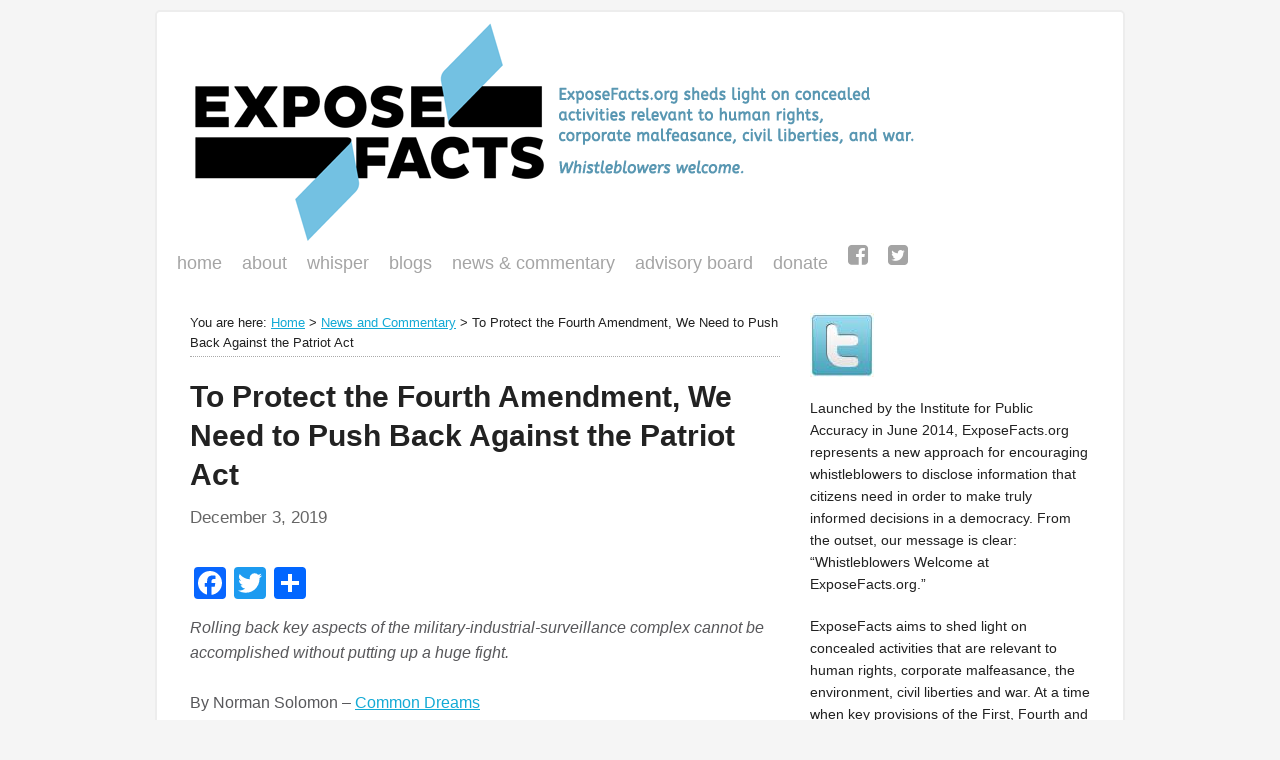

--- FILE ---
content_type: text/html; charset=UTF-8
request_url: https://exposefacts.org/when-progressives-in-congress-let-us-down-we-should-push-back/
body_size: 8722
content:
<!DOCTYPE html PUBLIC "-//W3C//DTD XHTML 1.0 Transitional//EN" "http://www.w3.org/TR/xhtml1/DTD/xhtml1-transitional.dtd">
<html xmlns="http://www.w3.org/1999/xhtml" lang="en-US" xml:lang="en-US">
<head profile="http://gmpg.org/xfn/11">
<meta http-equiv="Content-Type" content="text/html; charset=UTF-8" />
<title>To Protect the Fourth Amendment, We Need to Push Back Against the Patriot Act</title><meta name="robots" content="noodp,noydir" />
<meta name="viewport" content="width=device-width, initial-scale=1.0"/><link rel="alternate" type="application/rss+xml" title="ExposeFacts &raquo; Feed" href="https://exposefacts.org/feed/" />
<link rel="alternate" type="application/rss+xml" title="ExposeFacts &raquo; Comments Feed" href="https://exposefacts.org/comments/feed/" />
<link rel="canonical" href="https://exposefacts.org/when-progressives-in-congress-let-us-down-we-should-push-back/" />
		<script type="text/javascript">
			window._wpemojiSettings = {"baseUrl":"https:\/\/s.w.org\/images\/core\/emoji\/72x72\/","ext":".png","source":{"concatemoji":"https:\/\/exposefacts.org\/wp-includes\/js\/wp-emoji-release.min.js?ver=4.4.34"}};
			!function(e,n,t){var a;function i(e){var t=n.createElement("canvas"),a=t.getContext&&t.getContext("2d"),i=String.fromCharCode;return!(!a||!a.fillText)&&(a.textBaseline="top",a.font="600 32px Arial","flag"===e?(a.fillText(i(55356,56806,55356,56826),0,0),3e3<t.toDataURL().length):"diversity"===e?(a.fillText(i(55356,57221),0,0),t=a.getImageData(16,16,1,1).data,a.fillText(i(55356,57221,55356,57343),0,0),(t=a.getImageData(16,16,1,1).data)[0],t[1],t[2],t[3],!0):("simple"===e?a.fillText(i(55357,56835),0,0):a.fillText(i(55356,57135),0,0),0!==a.getImageData(16,16,1,1).data[0]))}function o(e){var t=n.createElement("script");t.src=e,t.type="text/javascript",n.getElementsByTagName("head")[0].appendChild(t)}t.supports={simple:i("simple"),flag:i("flag"),unicode8:i("unicode8"),diversity:i("diversity")},t.DOMReady=!1,t.readyCallback=function(){t.DOMReady=!0},t.supports.simple&&t.supports.flag&&t.supports.unicode8&&t.supports.diversity||(a=function(){t.readyCallback()},n.addEventListener?(n.addEventListener("DOMContentLoaded",a,!1),e.addEventListener("load",a,!1)):(e.attachEvent("onload",a),n.attachEvent("onreadystatechange",function(){"complete"===n.readyState&&t.readyCallback()})),(a=t.source||{}).concatemoji?o(a.concatemoji):a.wpemoji&&a.twemoji&&(o(a.twemoji),o(a.wpemoji)))}(window,document,window._wpemojiSettings);
		</script>
		<style type="text/css">
img.wp-smiley,
img.emoji {
	display: inline !important;
	border: none !important;
	box-shadow: none !important;
	height: 1em !important;
	width: 1em !important;
	margin: 0 .07em !important;
	vertical-align: -0.1em !important;
	background: none !important;
	padding: 0 !important;
}
</style>
<link rel='stylesheet' id='otw_grid_manager-css'  href='https://exposefacts.org/wp-content/plugins/widgetize-pages-light/include/otw_components/otw_grid_manager_light/css/otw-grid.css?ver=1.1' type='text/css' media='all' />
<link rel='stylesheet' id='prose-theme-css'  href='https://exposefacts.org/wp-content/themes/prose/style.css?ver=1.5.2' type='text/css' media='all' />
<link rel='stylesheet' id='dashicons-css'  href='https://exposefacts.org/wp-includes/css/dashicons.min.css?ver=4.4.34' type='text/css' media='all' />
<link rel='stylesheet' id='font-awesome-css'  href='https://exposefacts.org/wp-content/plugins/menu-icons/vendor/codeinwp/icon-picker/css/types/font-awesome.min.css?ver=4.7.0' type='text/css' media='all' />
<link rel='stylesheet' id='menu-icons-extra-css'  href='https://exposefacts.org/wp-content/plugins/menu-icons/css/extra.min.css?ver=0.12.9' type='text/css' media='all' />
<link rel='stylesheet' id='prose_settings_stylesheet-css'  href='https://exposefacts.org/wp-content/uploads/prose/settings.css?ver=1420585697' type='text/css' media='all' />
<link rel='stylesheet' id='prose_custom_stylesheet-css'  href='https://exposefacts.org/wp-content/uploads/prose/custom.css?ver=1420585697' type='text/css' media='all' />
<link rel='stylesheet' id='addtoany-css'  href='https://exposefacts.org/wp-content/plugins/add-to-any/addtoany.min.css?ver=1.15' type='text/css' media='all' />
<link rel='stylesheet' id='jetpack_css-css'  href='https://exposefacts.org/wp-content/plugins/jetpack/css/jetpack.css?ver=3.9.10' type='text/css' media='all' />
<script type='text/javascript' src='https://exposefacts.org/wp-includes/js/jquery/jquery.js?ver=1.11.3'></script>
<script type='text/javascript' src='https://exposefacts.org/wp-includes/js/jquery/jquery-migrate.min.js?ver=1.2.1'></script>
<script type='text/javascript' src='https://exposefacts.org/wp-content/plugins/add-to-any/addtoany.min.js?ver=1.1'></script>
<link rel='https://api.w.org/' href='https://exposefacts.org/wp-json/' />
<link rel="EditURI" type="application/rsd+xml" title="RSD" href="https://exposefacts.org/xmlrpc.php?rsd" />
<link rel="alternate" type="application/json+oembed" href="https://exposefacts.org/wp-json/oembed/1.0/embed?url=https%3A%2F%2Fexposefacts.org%2Fwhen-progressives-in-congress-let-us-down-we-should-push-back%2F" />
<link rel="alternate" type="text/xml+oembed" href="https://exposefacts.org/wp-json/oembed/1.0/embed?url=https%3A%2F%2Fexposefacts.org%2Fwhen-progressives-in-congress-let-us-down-we-should-push-back%2F&#038;format=xml" />

<script data-cfasync="false">
window.a2a_config=window.a2a_config||{};a2a_config.callbacks=[];a2a_config.overlays=[];a2a_config.templates={};
(function(d,s,a,b){a=d.createElement(s);b=d.getElementsByTagName(s)[0];a.async=1;a.src="https://static.addtoany.com/menu/page.js";b.parentNode.insertBefore(a,b);})(document,"script");
</script>
<link rel="apple-touch-icon" sizes="57x57" href="/wp-content/uploads/fbrfg/apple-touch-icon-57x57.png">
<link rel="apple-touch-icon" sizes="60x60" href="/wp-content/uploads/fbrfg/apple-touch-icon-60x60.png">
<link rel="apple-touch-icon" sizes="72x72" href="/wp-content/uploads/fbrfg/apple-touch-icon-72x72.png">
<link rel="apple-touch-icon" sizes="76x76" href="/wp-content/uploads/fbrfg/apple-touch-icon-76x76.png">
<link rel="apple-touch-icon" sizes="114x114" href="/wp-content/uploads/fbrfg/apple-touch-icon-114x114.png">
<link rel="apple-touch-icon" sizes="120x120" href="/wp-content/uploads/fbrfg/apple-touch-icon-120x120.png">
<link rel="apple-touch-icon" sizes="144x144" href="/wp-content/uploads/fbrfg/apple-touch-icon-144x144.png">
<link rel="apple-touch-icon" sizes="152x152" href="/wp-content/uploads/fbrfg/apple-touch-icon-152x152.png">
<link rel="apple-touch-icon" sizes="180x180" href="/wp-content/uploads/fbrfg/apple-touch-icon-180x180.png">
<link rel="icon" type="image/png" href="/wp-content/uploads/fbrfg/favicon-32x32.png" sizes="32x32">
<link rel="icon" type="image/png" href="/wp-content/uploads/fbrfg/android-chrome-192x192.png" sizes="192x192">
<link rel="icon" type="image/png" href="/wp-content/uploads/fbrfg/favicon-96x96.png" sizes="96x96">
<link rel="icon" type="image/png" href="/wp-content/uploads/fbrfg/favicon-16x16.png" sizes="16x16">
<link rel="manifest" href="/wp-content/uploads/fbrfg/manifest.json">
<link rel="shortcut icon" href="/wp-content/uploads/fbrfg/favicon.ico">
<meta name="msapplication-TileColor" content="#da532c">
<meta name="msapplication-TileImage" content="/wp-content/uploads/fbrfg/mstile-144x144.png">
<meta name="msapplication-config" content="/wp-content/uploads/fbrfg/browserconfig.xml">
<meta name="theme-color" content="#ffffff"><style type='text/css'>img#wpstats{display:none}</style><link rel="pingback" href="https://exposefacts.org/xmlrpc.php" />
<link href='https://exposefacts.org/fonts/ABeeZee-Italic.otf' rel='stylesheet' type='text/css'>
<link href='https://exposefacts.org/fonts/ABeeZee-Regular.otf' rel='stylesheet' type='text/css'>
<style type="text/css">#header { background: url(https://exposefacts.org/wp-content/uploads/2014/08/expose-facts-headerv3.png) no-repeat !important; }</style>

<!-- Jetpack Open Graph Tags -->
<meta property="og:type" content="article" />
<meta property="og:title" content="To Protect the Fourth Amendment, We Need to Push Back Against the Patriot Act" />
<meta property="og:url" content="https://exposefacts.org/when-progressives-in-congress-let-us-down-we-should-push-back/" />
<meta property="og:description" content="Rolling back key aspects of the military-industrial-surveillance complex cannot be accomplished without putting up a huge fight.

By Norman Solomon &#8211; Common Dreams" />
<meta property="article:published_time" content="2019-12-03T09:12:58+00:00" />
<meta property="article:modified_time" content="2019-12-03T22:44:01+00:00" />
<meta property="og:site_name" content="ExposeFacts" />
<meta property="og:image" content="https://s0.wp.com/i/blank.jpg" />
<meta property="og:locale" content="en_US" />
<meta name="twitter:card" content="summary" />

<style id="custom-css-css">.post{margin:0 0 20px}body.postid-1145 .post-info{display:none}body.postid-1145 .ef-byline{display:none}.category-special-coverage .post-1145 .post-info{display:none}.category-special-coverage .post-1145 .ef-byline{display:none}.category-special-coverage .post-1145 .entry-title{display:none}.category-blog .post-1145 .post-info{display:none}.category-blog .post-1145 .ef-byline{display:none}.category-blog .post-1145 .entry-title{display:none}.otw-widget-1 .post-1145{display:none}</style>
</head>
<body class="single single-post postid-1749 single-format-standard custom-header header-image header-full-width content-sidebar"><div id="wrap"><div id="header"><div class="wrap"><div id="title-area"><p id="title"><a href="https://exposefacts.org/">ExposeFacts</a></p><p id="description">For Whistleblowers, Journalism and Democracy</p></div></div></div><div id="subnav"><div class="wrap"><ul id="menu-main-exposefacts-menu" class="menu genesis-nav-menu menu-secondary js-superfish"><li id="menu-item-26" class="menu-item menu-item-type-custom menu-item-object-custom menu-item-home menu-item-26"><a href="https://exposefacts.org">Home</a></li>
<li id="menu-item-86" class="menu-item menu-item-type-post_type menu-item-object-page menu-item-86"><a href="https://exposefacts.org/about-exposefacts/">About</a></li>
<li id="menu-item-1175" class="menu-item menu-item-type-custom menu-item-object-custom menu-item-1175"><a href="https://whisper.exposefacts.org/">WHISPeR</a></li>
<li id="menu-item-401" class="menu-item menu-item-type-taxonomy menu-item-object-category menu-item-has-children menu-item-401"><a href="https://exposefacts.org/blog/">Blogs</a>
<ul class="sub-menu">
	<li id="menu-item-1037" class="menu-item menu-item-type-taxonomy menu-item-object-category menu-item-1037"><a title="John Hanrahan&#8217;s blog" href="https://exposefacts.org/blog/right-to-know-john-hanrahan/">Right to Know &#8211; John Hanrahan</a></li>
	<li id="menu-item-225" class="menu-item menu-item-type-taxonomy menu-item-object-category menu-item-225"><a title="Marcy Wheeler reporting for ExposeFacts" href="https://exposefacts.org/blog/right-to-know/">Marcy Wheeler</a></li>
	<li id="menu-item-657" class="menu-item menu-item-type-taxonomy menu-item-object-category menu-item-657"><a href="https://exposefacts.org/blog/analysis/">Analysis</a></li>
	<li id="menu-item-402" class="menu-item menu-item-type-taxonomy menu-item-object-category menu-item-402"><a title="Reporting on the Jeffrey Sterling trial and the CIA&#8217;s Operation Merlin" href="https://exposefacts.org/blog/special-coverage/">Special Coverage</a></li>
</ul>
</li>
<li id="menu-item-1267" class="menu-item menu-item-type-taxonomy menu-item-object-category current-post-ancestor current-menu-parent current-post-parent menu-item-1267"><a href="https://exposefacts.org/news-commentary/">News &#038; Commentary</a></li>
<li id="menu-item-24" class="menu-item menu-item-type-post_type menu-item-object-page menu-item-24"><a href="https://exposefacts.org/advisory-board/">Advisory Board</a></li>
<li id="menu-item-1032" class="menu-item menu-item-type-post_type menu-item-object-page menu-item-has-children menu-item-1032"><a href="https://exposefacts.org/donate/">Donate</a>
<ul class="sub-menu">
	<li id="menu-item-37" class="menu-item menu-item-type-custom menu-item-object-custom menu-item-37"><a href="https://donatenow.networkforgood.org/exposefacts">Donate to ExposeFacts</a></li>
	<li id="menu-item-1033" class="menu-item menu-item-type-custom menu-item-object-custom menu-item-1033"><a href="https://whisper.networkforgood.com/">Donate to WHISPeR</a></li>
</ul>
</li>
<li id="menu-item-1560" class="menu-item menu-item-type-custom menu-item-object-custom menu-item-1560"><a href="https://www.facebook.com/exposefacts/"><i class="_mi fa fa-facebook-square" aria-hidden="true" style="font-size:1.3em;vertical-align:sub;"></i><span class="visuallyhidden">FB</span></a></li>
<li id="menu-item-1561" class="menu-item menu-item-type-custom menu-item-object-custom menu-item-1561"><a href="https://twitter.com/xposefacts"><i class="_mi fa fa-twitter-square" aria-hidden="true" style="font-size:1.3em;vertical-align:sub;"></i><span class="visuallyhidden">TW</span></a></li>
</ul></div></div><div id="inner"><div id="content-sidebar-wrap"><div id="content" class="hfeed"><div class="breadcrumb">You are here:&nbsp;<a href="https://exposefacts.org/"><span>Home</span></a> &gt; <a href="https://exposefacts.org/news-commentary/"><span>News and Commentary</span></a> &gt; To Protect the Fourth Amendment, We Need to Push Back Against the Patriot Act</div><div class="post-1749 post type-post status-publish format-standard hentry category-news-commentary entry gs-1 gs-odd gs-even gs-featured-content-entry"><h1 class="entry-title">To Protect the Fourth Amendment, We Need to Push Back Against the Patriot Act</h1> 
<div class="post-info"><span class="date published time" title="2019-12-03T09:12:58+00:00">December 3, 2019</span>  </div><div class="entry-content"><div class="addtoany_share_save_container addtoany_content addtoany_content_top"><div class="a2a_kit a2a_kit_size_32 addtoany_list" data-a2a-url="https://exposefacts.org/when-progressives-in-congress-let-us-down-we-should-push-back/" data-a2a-title="To Protect the Fourth Amendment, We Need to Push Back Against the Patriot Act"><a class="a2a_button_facebook" href="https://www.addtoany.com/add_to/facebook?linkurl=https%3A%2F%2Fexposefacts.org%2Fwhen-progressives-in-congress-let-us-down-we-should-push-back%2F&amp;linkname=To%20Protect%20the%20Fourth%20Amendment%2C%20We%20Need%20to%20Push%20Back%20Against%20the%20Patriot%20Act" title="Facebook" rel="nofollow noopener" target="_blank"></a><a class="a2a_button_twitter" href="https://www.addtoany.com/add_to/twitter?linkurl=https%3A%2F%2Fexposefacts.org%2Fwhen-progressives-in-congress-let-us-down-we-should-push-back%2F&amp;linkname=To%20Protect%20the%20Fourth%20Amendment%2C%20We%20Need%20to%20Push%20Back%20Against%20the%20Patriot%20Act" title="Twitter" rel="nofollow noopener" target="_blank"></a><a class="a2a_dd addtoany_share_save addtoany_share" href="https://www.addtoany.com/share"></a></div></div><p><em>Rolling back key aspects of the military-industrial-surveillance complex cannot be accomplished without putting up a huge fight.</em></p>
<p>By Norman Solomon &#8211; <a href="https://www.commondreams.org/views/2019/11/25/when-progressives-congress-let-us-down-we-should-push-back" target="_blank">Common Dreams</a></p>
<p>On November 19, the Democratic leadership put an extension of the Patriot Act into a “continuing resolution” that averted a government shutdown. More than 95 percent of the Democrats in the House went along with it by voting for the resolution. Both co-chairs of the Congressional Progressive Caucus, Pramila Jayapal and Mark Pocan, voted yes. So did all 11 of the CPC’s vice chairs.</p>
<p>It didn’t have to be that way. House progressives could have thrown a monkey wrench into the Orwellian machinery. Instead, the cave-in was another bow to normalizing the U.S. government’s mass surveillance powers.</p>
<p>“There’s no other way to spin this,” a progressive staffer on Capitol Hill told The New Republic. “This was a major capitulation. The Progressive Caucus has touted itself as an organization that can wield power and leverage the votes of its 90 members. And they didn’t lift a finger. Democratic leadership rammed this down their throats.”</p>
<p>A gag reflex was needed from progressive lawmakers, who should have put up a fight rather than swallow rationales for going along with Speaker Nancy Pelosi’s maneuver. With the Fourth Amendment on life support, basic civil liberties were at stake.</p>
<p>There were opportunities to push back—if CPC leaders had moved to throw down a gauntlet.</p>
<p>&#8220;You could go through and name any strategy for me, and I would tell you why it would fail,” Jayapal said. But if you don&#8217;t put up a fight, you&#8217;re sure to fail. And showing some strength on a matter of principle can build momentum while marshalling grassroots support in the process.</p>
<p>With a show of resolve, just a few dozen Democrats could have blocked the resolution. Instead, it passed the House on Nov. 19 by a 231-192 margin, thus extending the Patriot Act for three months instead of letting it expire.</p>
<p>“No” votes came from all four members of The Squad—Alexandria Ocasio-Cortez, Ilhan Omar, Ayanna Pressley, and Rashida Tlaib.</p>
<p>The list of “yes” votes from House members with progressive reputations was stunningly long. Here are just a dozen: Karen Bass, Raul Grijalva, Ro Khanna, Barbara Lee, Zoe Lofgren, Jim McGovern, Jerrold Nadler, Chellie Pingree, Jamie Raskin, Jan Schakowsky, Maxine Waters and Peter Welch.</p>
<p>One factor: Even the best progressives in the House spend a lot more time with congressional colleagues and leaders than they do with constituents. Call it an occupational hazard. Peer pressure and conformity tend to be cumulative. The power of the Democratic leadership is quite tangible and often stern, whereas the power of constituents is routinely diffuse and unrealized.</p>
<p>To the extent that progressives at the grassroots don’t effectively pressure members of Congress, party authorities like Nancy Pelosi and Steny Hoyer maintain a tremendous advantage. To the extent that avoiding conflict with the Democratic leadership is more important than standing up for principles, even the best progressive incumbents succumb to the Capitol bubble. Given the strength of that bubble, it can only be burst with methodical intervention from the grassroots.</p>
<p>Congressman Pocan was on target when he commented a year ago: “People in D.C. think we’re the center of the universe, but we’re not—the people who elect us are the center of the universe. It’s when you have that kind of activism in the districts, you’re really going to be impactful.”</p>
<p>In the case of the Patriot Act-laden continuing resolution, which President Trump signed into law shortly after passage, the contrasts between avowed commitments and conformist acquiescence were striking among many progressive luminaries in the House. A few examples:</p>
<ul>
<li>In his first House race, when he unsuccessfully challenged incumbent Tom Lantos in 2004, now-Congressman Khanna was emphatic in his opposition to the Patriot Act. He declared: “We have a chance to do something absolutely extraordinary in this election: to hold a congressman responsible based on his voting record. Mr. Lantos has had a distinguished career in public service, but his votes for the war and the Patriot Act don’t represent the will of this district.”</li>
<li>Congresswoman Lee has been denouncing the Patriot Act for the better part of two decades, as when in 2005 she issued a news release headlined “Barbara Lee Opposes Extension of the Patriot Act, Blasts ‘Big Brother Attack.’”</li>
<li>In 2015, Rep. Lofgren minced no words in opposing even a brief Patriot Act extension. She signed a letter with five colleagues that stated: “We will not vote to reauthorize this program, even for a short period of time.”</li>
<li>In autumn 2016, just before she won election to Congress for the first time, Jayapal told an interviewer “why I stepped up to fight back against the Bush administration, against the Patriot Act, against civil-liberties violations. It was very, very personal, in a way, but it was also very political. It was not just about me. It was, ‘Wait a second. We as a country cannot undermine the deepest values that make us who we are.’”</li>
</ul>
<p>It’s telling that Khanna, Lee, Lofgren and Jayapal &#8212; and so many other self-identified progressives in the House—chose to take the path of least resistance last week when faced with a choice of whether to buck their party’s leadership or facilitate the extension of the Patriot Act that they have long opposed. Heightening the sad irony is the fact that the newly reauthorized provisions have enabled far more aggressive surveillance than was envisioned when the Patriot Act first passed—at which time Lee, McGovern, Nadler, Schakowsky, Waters and others who just voted for the reauthorization felt compelled to oppose it.</p>
<p>Last week, they followed leadership that was determined to merge the odious Act with the continuing resolution. An amendment, offered by independent Rep. Justin Amash, would have separated the Patriot Act extension from the resolution—but the House Rules Committee (chaired by McGovern), in step with Pelosi’s marching orders, killed that amendment.</p>
<p>If even 20 more House progressives had signaled a willingness to vote against the continuing resolution unless it was separated from Patriot Act reauthorization, they would have been in a strong position to demand standalone votes on each measure. That would have underscored serious opposition to the Act’s surveillance programs—enhancing progressive leverage in the House and increasing the chances of reform when the issue of further Patriot Act extension comes back to Congress in a few months.</p>
<p>Instead, leading progressive lawmakers chose to sidestep a historic opportunity to do the right thing by registering clear opposition to the Patriot Act. Such retreats end up eroding rather than building the power of the Congressional Progressive Caucus.</p>
<p>Rolling back key aspects of the military-industrial-surveillance complex cannot be accomplished without putting up a huge fight. Postponing confrontations with party leaders might seem prudent, but such caution has negative consequences. Sooner or later, grassroots activists become exasperated when Democrats in Congress don’t match progressive statements with actions. Just being a member of the Progressive Caucus is not enough.</p>
<hr />
<p>&nbsp;</p>
<p><strong>Norman Solomon</strong> is co-founder and national coordinator of RootsAction.org. His books include &#8220;War Made Easy: How Presidents and Pundits Keep Spinning Us to Death&#8221; and &#8220;Made Love, Got War: Close Encounters with America&#8217;s Warfare State.&#8221; He is the founder and executive director of the Institute for Public Accuracy.</p>
<p><a href="https://www.commondreams.org/views/2019/11/25/when-progressives-congress-let-us-down-we-should-push-back" target="_blank">https://www.commondreams.org/views/2019/11/25/when-progressives-congress-let-us-down-we-should-push-back</a></p>
 <!--<rdf:RDF xmlns:rdf="http://www.w3.org/1999/02/22-rdf-syntax-ns#"
			xmlns:dc="http://purl.org/dc/elements/1.1/"
			xmlns:trackback="http://madskills.com/public/xml/rss/module/trackback/">
		<rdf:Description rdf:about="https://exposefacts.org/when-progressives-in-congress-let-us-down-we-should-push-back/"
    dc:identifier="https://exposefacts.org/when-progressives-in-congress-let-us-down-we-should-push-back/"
    dc:title="To Protect the Fourth Amendment, We Need to Push Back Against the Patriot Act"
    trackback:ping="https://exposefacts.org/when-progressives-in-congress-let-us-down-we-should-push-back/trackback/" />
</rdf:RDF>-->
</div></div></div><div id="sidebar" class="sidebar widget-area"><div id="text-2" class="widget widget_text"><div class="widget-wrap">			<div class="textwidget"><p><a href="https://twitter.com/xposefacts" target="_blank"><img class="noborder" src="https://exposefacts.org/wp-content/uploads/2014/06/twitter.jpg" border="0"></a></p>
<p>Launched by the Institute for Public Accuracy in June 2014, ExposeFacts.org represents a new approach for encouraging whistleblowers to disclose information that citizens need in order to make truly informed decisions in a democracy. From the outset, our message is clear: “Whistleblowers Welcome at ExposeFacts.org.”</p>
<p>ExposeFacts aims to shed light on concealed activities that are relevant to human rights, corporate malfeasance, the environment, civil liberties and war. At a time when key provisions of the First, Fourth and Fifth Amendments are under assault, we are standing up for a free press, privacy, transparency and due process as we seek to reveal official information—whether governmental or corporate—that the public has a right to know. <a href="https://exposefacts.org/about-exposefacts/">More information</a></p>
</div>
		</div></div>
</div></div></div></div><div id="footer" class="footer"><div class="wrap"><div class="gototop" align="right"><p><a href="#wrap" rel="nofollow">Return to top of page</a></p></div><div class="creds"><p><strong>Institute for Public Accuracy</strong><br>
1714 Franklin Street #100-133<br>Oakland, CA 94612<br><a href="mailto:info@exposefacts.org">info@exposefacts.org</a> <br> [Please note: not secure communication] <br><br>Site by <a href="http://redkitten.com" target="blank">redkitten.com</a> & <a href="http://nigelparry.net" target="_blank">nigelparry.net</a></p></div></div></div>	<div style="display:none">
	</div>
<script type='text/javascript' src='https://s0.wp.com/wp-content/js/devicepx-jetpack.js?ver=202606'></script>
<script type='text/javascript' src='https://exposefacts.org/wp-includes/js/hoverIntent.min.js?ver=1.8.1'></script>
<script type='text/javascript' src='https://exposefacts.org/wp-content/themes/genesis/lib/js/menu/superfish.min.js?ver=1.7.5'></script>
<script type='text/javascript' src='https://exposefacts.org/wp-content/themes/genesis/lib/js/menu/superfish.args.min.js?ver=2.2.7'></script>
<script type='text/javascript' src='https://exposefacts.org/wp-content/themes/genesis/lib/js/menu/superfish.compat.min.js?ver=2.2.7'></script>
<script type='text/javascript' src='https://exposefacts.org/wp-includes/js/wp-embed.min.js?ver=4.4.34'></script>
<script type='text/javascript' src='https://stats.wp.com/e-202606.js' async defer></script>
<script type='text/javascript'>
	_stq = window._stq || [];
	_stq.push([ 'view', {v:'ext',j:'1:3.9.10',blog:'88305926',post:'1749',tz:'0',srv:'exposefacts.org'} ]);
	_stq.push([ 'clickTrackerInit', '88305926', '1749' ]);
</script>
</body>
</html>


--- FILE ---
content_type: text/css
request_url: https://exposefacts.org/wp-content/uploads/prose/custom.css?ver=1420585697
body_size: 546
content:
/** Do not remove this line. Edit CSS below. */

/* Modify byline
------------------------------------------------------------ */

.post-info {
	background-color: #FFFFFF;
	color: #666666;
	text-transform: none;
	font-size: 17px;
	padding: 0px !important;

}

.wp-caption {
width: 50% !important;
}


.ef-byline {  font-weight: bold; font-size: 18px;} 

.time {
	background:none;
	padding: 0px !important;
}


/* Taxonomy Description
------------------------------------------------------------ */

.taxonomy-description {
	background: #ffffff;
	border: none;
padding:0px;
}



body, p {
	color: #58585b;
	font-family: ABeeZee, sans-serif;
	font-size: 16px;
	line-height: 1.6;
}
a {
	color: #14aad5;
	text-decoration: underline;
}

.leftdiv {float:left; width:450px;
}

div.leftdivwide {float:left; width:480px; height:420px;
}

div.rightdiv {float:right; width:390px; display:table-cell; 
}

.leftdivwide2 {float:left; width:480px; padding-top:10px;
}

.rightdiv2 {float:right; width:390px; display:table-cell; 
}

.bloghomehead {margin-bottom:0px;)


a img {
	border: 1px solid black;
}

img.noborder{
	border: none;
}

strong {color:#000000;}

a:visited {
	color: #14aad5;
	text-decoration: underline;
}

a:hover {
	color: #c6eafb;
	text-decoration: underline;
}

h1, h2, h3, h4, h5, h6 {
	font-family: ABeeZee, sans-serif !important;
	font-style: normal;
	font-weight: bold;
	text-transform: none;

}

h2 a, h2 a:visited {
	color: #14aad5 !important;
	text-decoration: none;
}
 h2 a:hover {
	color: #c6eafb !important;
	text-decoration: none;
}

.rightdiv2 h2, h2 a, h2 a:visited {
	color: #14aad5 !important;
	text-decoration: none;
}

ul#menu-main-exposefacts-menu {margin-left:17px !important;}